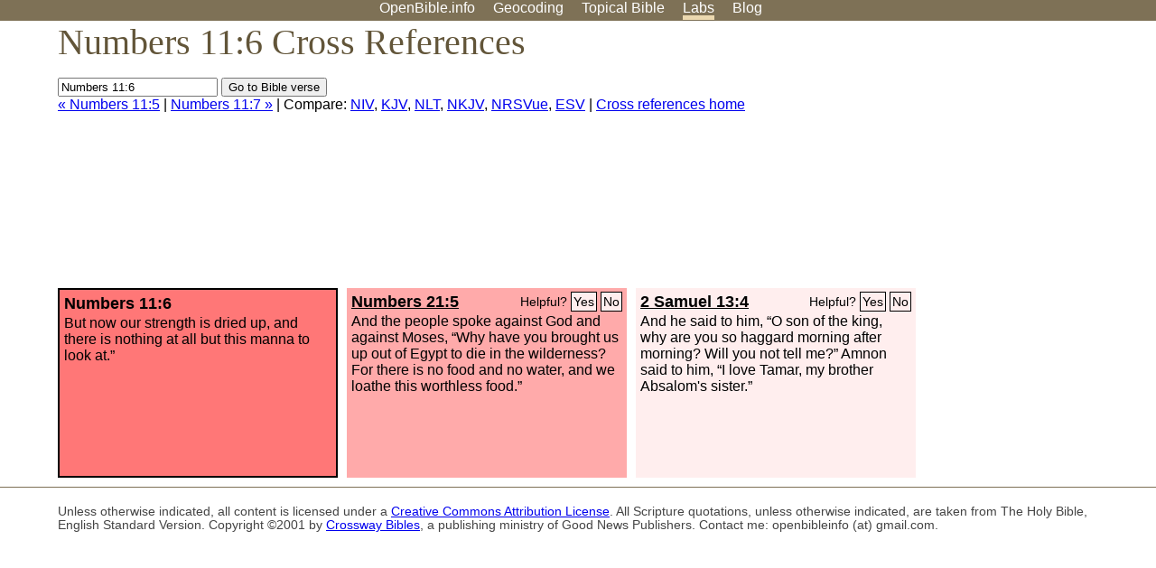

--- FILE ---
content_type: text/html; charset=utf-8
request_url: https://www.google.com/recaptcha/api2/aframe
body_size: 249
content:
<!DOCTYPE HTML><html><head><meta http-equiv="content-type" content="text/html; charset=UTF-8"></head><body><script nonce="gWrNSemvDSnBCUYm_qbK2A">/** Anti-fraud and anti-abuse applications only. See google.com/recaptcha */ try{var clients={'sodar':'https://pagead2.googlesyndication.com/pagead/sodar?'};window.addEventListener("message",function(a){try{if(a.source===window.parent){var b=JSON.parse(a.data);var c=clients[b['id']];if(c){var d=document.createElement('img');d.src=c+b['params']+'&rc='+(localStorage.getItem("rc::a")?sessionStorage.getItem("rc::b"):"");window.document.body.appendChild(d);sessionStorage.setItem("rc::e",parseInt(sessionStorage.getItem("rc::e")||0)+1);localStorage.setItem("rc::h",'1769446309886');}}}catch(b){}});window.parent.postMessage("_grecaptcha_ready", "*");}catch(b){}</script></body></html>